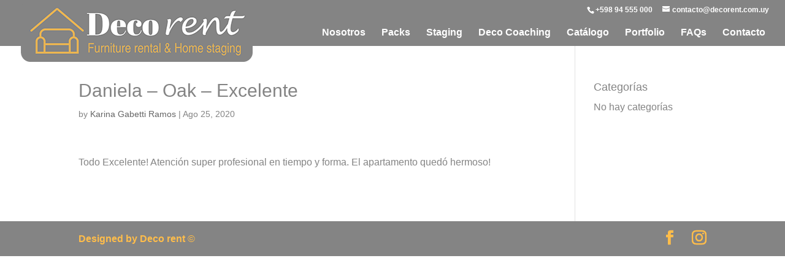

--- FILE ---
content_type: text/css
request_url: https://decorent.com.uy/wp-content/et-cache/3443/et-divi-dynamic-3443-late.css?ver=1762597986
body_size: 146
content:
@font-face{font-family:FontAwesome;font-style:normal;font-weight:400;font-display:block;src:url(//decorent.com.uy/wp-content/themes/Divi/core/admin/fonts/fontawesome/fa-regular-400.eot);src:url(//decorent.com.uy/wp-content/themes/Divi/core/admin/fonts/fontawesome/fa-regular-400.eot?#iefix) format("embedded-opentype"),url(//decorent.com.uy/wp-content/themes/Divi/core/admin/fonts/fontawesome/fa-regular-400.woff2) format("woff2"),url(//decorent.com.uy/wp-content/themes/Divi/core/admin/fonts/fontawesome/fa-regular-400.woff) format("woff"),url(//decorent.com.uy/wp-content/themes/Divi/core/admin/fonts/fontawesome/fa-regular-400.ttf) format("truetype"),url(//decorent.com.uy/wp-content/themes/Divi/core/admin/fonts/fontawesome/fa-regular-400.svg#fontawesome) format("svg")}@font-face{font-family:FontAwesome;font-style:normal;font-weight:900;font-display:block;src:url(//decorent.com.uy/wp-content/themes/Divi/core/admin/fonts/fontawesome/fa-solid-900.eot);src:url(//decorent.com.uy/wp-content/themes/Divi/core/admin/fonts/fontawesome/fa-solid-900.eot?#iefix) format("embedded-opentype"),url(//decorent.com.uy/wp-content/themes/Divi/core/admin/fonts/fontawesome/fa-solid-900.woff2) format("woff2"),url(//decorent.com.uy/wp-content/themes/Divi/core/admin/fonts/fontawesome/fa-solid-900.woff) format("woff"),url(//decorent.com.uy/wp-content/themes/Divi/core/admin/fonts/fontawesome/fa-solid-900.ttf) format("truetype"),url(//decorent.com.uy/wp-content/themes/Divi/core/admin/fonts/fontawesome/fa-solid-900.svg#fontawesome) format("svg")}@font-face{font-family:FontAwesome;font-style:normal;font-weight:400;font-display:block;src:url(//decorent.com.uy/wp-content/themes/Divi/core/admin/fonts/fontawesome/fa-brands-400.eot);src:url(//decorent.com.uy/wp-content/themes/Divi/core/admin/fonts/fontawesome/fa-brands-400.eot?#iefix) format("embedded-opentype"),url(//decorent.com.uy/wp-content/themes/Divi/core/admin/fonts/fontawesome/fa-brands-400.woff2) format("woff2"),url(//decorent.com.uy/wp-content/themes/Divi/core/admin/fonts/fontawesome/fa-brands-400.woff) format("woff"),url(//decorent.com.uy/wp-content/themes/Divi/core/admin/fonts/fontawesome/fa-brands-400.ttf) format("truetype"),url(//decorent.com.uy/wp-content/themes/Divi/core/admin/fonts/fontawesome/fa-brands-400.svg#fontawesome) format("svg")}
@font-face{font-family:ETmodules;font-display:block;src:url(//decorent.com.uy/wp-content/themes/Divi/core/admin/fonts/modules/social/modules.eot);src:url(//decorent.com.uy/wp-content/themes/Divi/core/admin/fonts/modules/social/modules.eot?#iefix) format("embedded-opentype"),url(//decorent.com.uy/wp-content/themes/Divi/core/admin/fonts/modules/social/modules.woff) format("woff"),url(//decorent.com.uy/wp-content/themes/Divi/core/admin/fonts/modules/social/modules.ttf) format("truetype"),url(//decorent.com.uy/wp-content/themes/Divi/core/admin/fonts/modules/social/modules.svg#ETmodules) format("svg");font-weight:400;font-style:normal}

--- FILE ---
content_type: text/css
request_url: https://decorent.com.uy/wp-content/themes/divi-child/style.css?ver=4.27.4
body_size: 395
content:
/*
 Theme Name:     Divi Child
 Theme URI:      https://www.elegantthemes.com/gallery/divi/
 Description:    Divi Child Theme
 Author:         Elegant Themes
 Author URI:     https://www.elegantthemes.com
 Template:       Divi
 Version:        1.0.0
*/
 
 
/* =Theme customization starts here
------------------------------------------------------- */



/* Lo que estaba en Divi Theme Option / Custom CSS

#et-info, #et-secondary-menu>ul>li a {
    display: block;
    padding-bottom: .75em;
    float: right;
}

/*===== Portfolio Blurbs ====*/
 
.portfolio-blurb {
	min-height: 400px;
	padding: 40px;
	overflow: hidden;
}
 
.portfolio-blurb .et_pb_blurb_content {
    max-width: none;
}
 
.portfolio-blurb .et_pb_module_header {
	position: relative;
	top: -40px;
	opacity: 0;
	transition: all 0.4s;
}
 
.portfolio-blurb:hover .et_pb_module_header {
	top: 0;
	opacity: 1;
}
 
.portfolio-blurb .et_pb_blurb_description {
	position: relative;
	left: -40px;
	opacity: 0;
	transition: all 0.4s;
}
 
.portfolio-blurb:hover .et_pb_blurb_description {
	left: 0;
	opacity: 1;
	transition-delay: 0.2s;
}
 
.portfolio-blurb:after {
	content: 'View project →';
	position: absolute;
	opacity: 0;
	bottom: 0;
	transition: all 0.4s;
}
 
.portfolio-blurb:hover:after {
	opacity: 1;
	bottom: 40px;
	transition-delay: 0.4s;
}
 
.portfolio-column {
	overflow: hidden;
	border-radius: 10px;
} 



/* Add underline to paragraph text links and links within lists */
p > a, ol > li > a, ul > li > a:hover {
text-decoration: underline ;
}

--- FILE ---
content_type: text/css
request_url: https://decorent.com.uy/wp-content/et-cache/3443/et-divi-dynamic-3443-late.css
body_size: 146
content:
@font-face{font-family:FontAwesome;font-style:normal;font-weight:400;font-display:block;src:url(//decorent.com.uy/wp-content/themes/Divi/core/admin/fonts/fontawesome/fa-regular-400.eot);src:url(//decorent.com.uy/wp-content/themes/Divi/core/admin/fonts/fontawesome/fa-regular-400.eot?#iefix) format("embedded-opentype"),url(//decorent.com.uy/wp-content/themes/Divi/core/admin/fonts/fontawesome/fa-regular-400.woff2) format("woff2"),url(//decorent.com.uy/wp-content/themes/Divi/core/admin/fonts/fontawesome/fa-regular-400.woff) format("woff"),url(//decorent.com.uy/wp-content/themes/Divi/core/admin/fonts/fontawesome/fa-regular-400.ttf) format("truetype"),url(//decorent.com.uy/wp-content/themes/Divi/core/admin/fonts/fontawesome/fa-regular-400.svg#fontawesome) format("svg")}@font-face{font-family:FontAwesome;font-style:normal;font-weight:900;font-display:block;src:url(//decorent.com.uy/wp-content/themes/Divi/core/admin/fonts/fontawesome/fa-solid-900.eot);src:url(//decorent.com.uy/wp-content/themes/Divi/core/admin/fonts/fontawesome/fa-solid-900.eot?#iefix) format("embedded-opentype"),url(//decorent.com.uy/wp-content/themes/Divi/core/admin/fonts/fontawesome/fa-solid-900.woff2) format("woff2"),url(//decorent.com.uy/wp-content/themes/Divi/core/admin/fonts/fontawesome/fa-solid-900.woff) format("woff"),url(//decorent.com.uy/wp-content/themes/Divi/core/admin/fonts/fontawesome/fa-solid-900.ttf) format("truetype"),url(//decorent.com.uy/wp-content/themes/Divi/core/admin/fonts/fontawesome/fa-solid-900.svg#fontawesome) format("svg")}@font-face{font-family:FontAwesome;font-style:normal;font-weight:400;font-display:block;src:url(//decorent.com.uy/wp-content/themes/Divi/core/admin/fonts/fontawesome/fa-brands-400.eot);src:url(//decorent.com.uy/wp-content/themes/Divi/core/admin/fonts/fontawesome/fa-brands-400.eot?#iefix) format("embedded-opentype"),url(//decorent.com.uy/wp-content/themes/Divi/core/admin/fonts/fontawesome/fa-brands-400.woff2) format("woff2"),url(//decorent.com.uy/wp-content/themes/Divi/core/admin/fonts/fontawesome/fa-brands-400.woff) format("woff"),url(//decorent.com.uy/wp-content/themes/Divi/core/admin/fonts/fontawesome/fa-brands-400.ttf) format("truetype"),url(//decorent.com.uy/wp-content/themes/Divi/core/admin/fonts/fontawesome/fa-brands-400.svg#fontawesome) format("svg")}
@font-face{font-family:ETmodules;font-display:block;src:url(//decorent.com.uy/wp-content/themes/Divi/core/admin/fonts/modules/social/modules.eot);src:url(//decorent.com.uy/wp-content/themes/Divi/core/admin/fonts/modules/social/modules.eot?#iefix) format("embedded-opentype"),url(//decorent.com.uy/wp-content/themes/Divi/core/admin/fonts/modules/social/modules.woff) format("woff"),url(//decorent.com.uy/wp-content/themes/Divi/core/admin/fonts/modules/social/modules.ttf) format("truetype"),url(//decorent.com.uy/wp-content/themes/Divi/core/admin/fonts/modules/social/modules.svg#ETmodules) format("svg");font-weight:400;font-style:normal}

--- FILE ---
content_type: application/x-javascript
request_url: https://decorent.com.uy/wp-content/plugins/chi-divi-accordions/scripts/frontend-bundle.min.js?ver=1.4.4
body_size: 283
content:
!function(e){var c={};function n(i){if(c[i])return c[i].exports;var s=c[i]={i:i,l:!1,exports:{}};return e[i].call(s.exports,s,s.exports,n),s.l=!0,s.exports}n.m=e,n.c=c,n.d=function(e,c,i){n.o(e,c)||Object.defineProperty(e,c,{configurable:!1,enumerable:!0,get:i})},n.n=function(e){var c=e&&e.__esModule?function(){return e.default}:function(){return e};return n.d(c,"a",c),c},n.o=function(e,c){return Object.prototype.hasOwnProperty.call(e,c)},n.p="/",n(n.s=19)}({19:function(e,c,n){n(3),n(2),e.exports=n(20)},2:function(e,c){},20:function(e,c){jQuery(function(e){e(".chiac-header.chiac_opened").siblings(".chiac-content").show(),e(".chiac-content-wrapper").each(function(){var c=e(this),n=e(this).data("speed"),i=e(this).data("mode");c.on("click",".chiac-header",function(){var s=e(this),a=c.find(".chiac-header").not(s);"single"===i?s.hasClass("chiac_opened")?(s.removeClass("chiac_opened").addClass("chiac_closed"),s.siblings(".chiac-content").slideUp(n)):(s.removeClass("chiac_closed").addClass("chiac_opened"),s.siblings(".chiac-content").slideDown(n),a.removeClass("chiac_opened").addClass("chiac_closed"),a.siblings(".chiac-content").slideUp(n)):s.hasClass("chiac_opened")?(s.removeClass("chiac_opened").addClass("chiac_closed"),s.siblings(".chiac-content").slideUp(n)):(s.removeClass("chiac_closed").addClass("chiac_opened"),s.siblings(".chiac-content").slideDown(n))})})})},3:function(e,c){}});